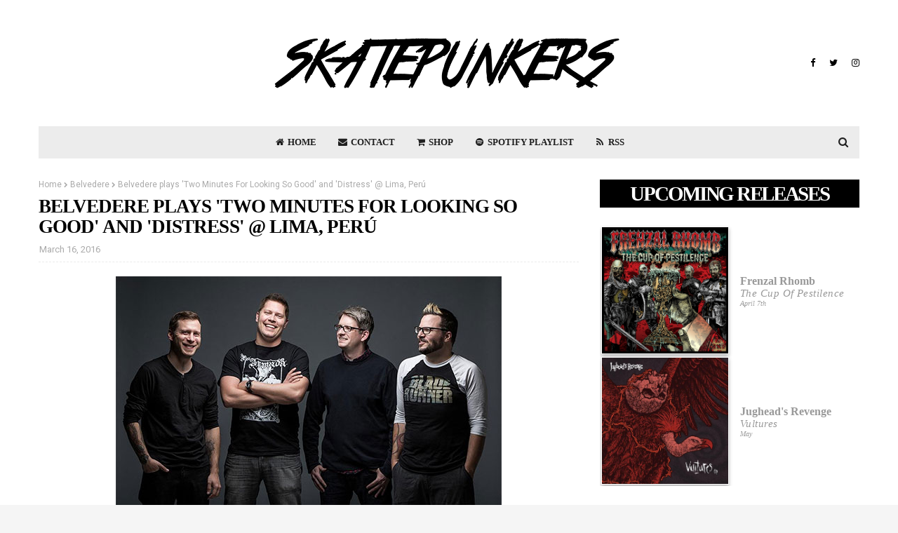

--- FILE ---
content_type: application/javascript; charset=UTF-8
request_url: https://wi.likebtn.com/w/i/?s=%7B%22h%22%3A%22www.skatepunkers.net%22%2C%22s%22%3A%22%22%2C%22i%22%3A%5B%2219084ae2037f%22%5D%7D&lb=lb_json
body_size: -299
content:
lb_json({"p":0,"di":0,"e":"","is":[{"ha":"19084ae2037f","l":0,"d":0}]})